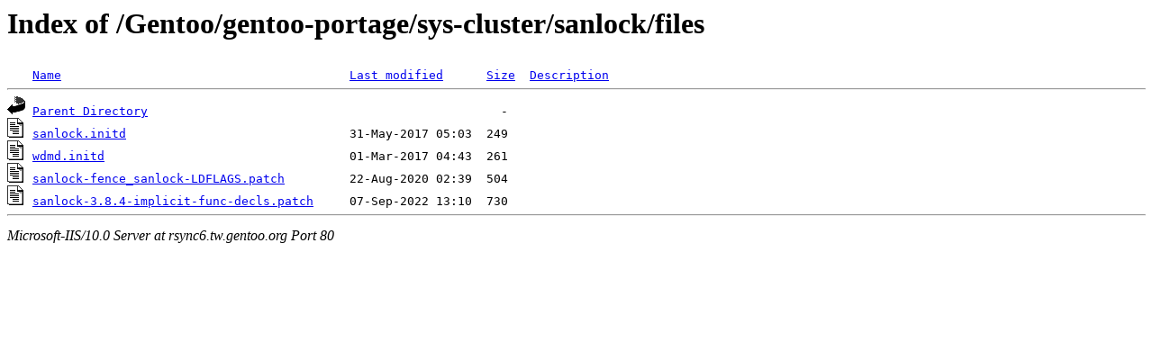

--- FILE ---
content_type: text/html;charset=ISO-8859-1
request_url: http://rsync6.tw.gentoo.org/Gentoo/gentoo-portage/sys-cluster/sanlock/files/?C=S;O=A
body_size: 1320
content:
<!DOCTYPE HTML PUBLIC "-//W3C//DTD HTML 3.2 Final//EN">
<html>
 <head>
  <title>Index of /Gentoo/gentoo-portage/sys-cluster/sanlock/files</title>
 </head>
 <body>
<h1>Index of /Gentoo/gentoo-portage/sys-cluster/sanlock/files</h1>
<pre><img src="/icons/blank.gif" alt="Icon "> <a href="?C=N;O=A">Name</a>                                        <a href="?C=M;O=A">Last modified</a>      <a href="?C=S;O=D">Size</a>  <a href="?C=D;O=A">Description</a><hr><img src="/icons/back.gif" alt="[DIR]"> <a href="/Gentoo/gentoo-portage/sys-cluster/sanlock/">Parent Directory</a>                                                 -   
<img src="/icons/text.gif" alt="[TXT]"> <a href="sanlock.initd">sanlock.initd</a>                               31-May-2017 05:03  249   
<img src="/icons/text.gif" alt="[TXT]"> <a href="wdmd.initd">wdmd.initd</a>                                  01-Mar-2017 04:43  261   
<img src="/icons/text.gif" alt="[TXT]"> <a href="sanlock-fence_sanlock-LDFLAGS.patch">sanlock-fence_sanlock-LDFLAGS.patch</a>         22-Aug-2020 02:39  504   
<img src="/icons/text.gif" alt="[TXT]"> <a href="sanlock-3.8.4-implicit-func-decls.patch">sanlock-3.8.4-implicit-func-decls.patch</a>     07-Sep-2022 13:10  730   
<hr></pre>
<address>Microsoft-IIS/10.0 Server at rsync6.tw.gentoo.org Port 80</address>
</body></html>
